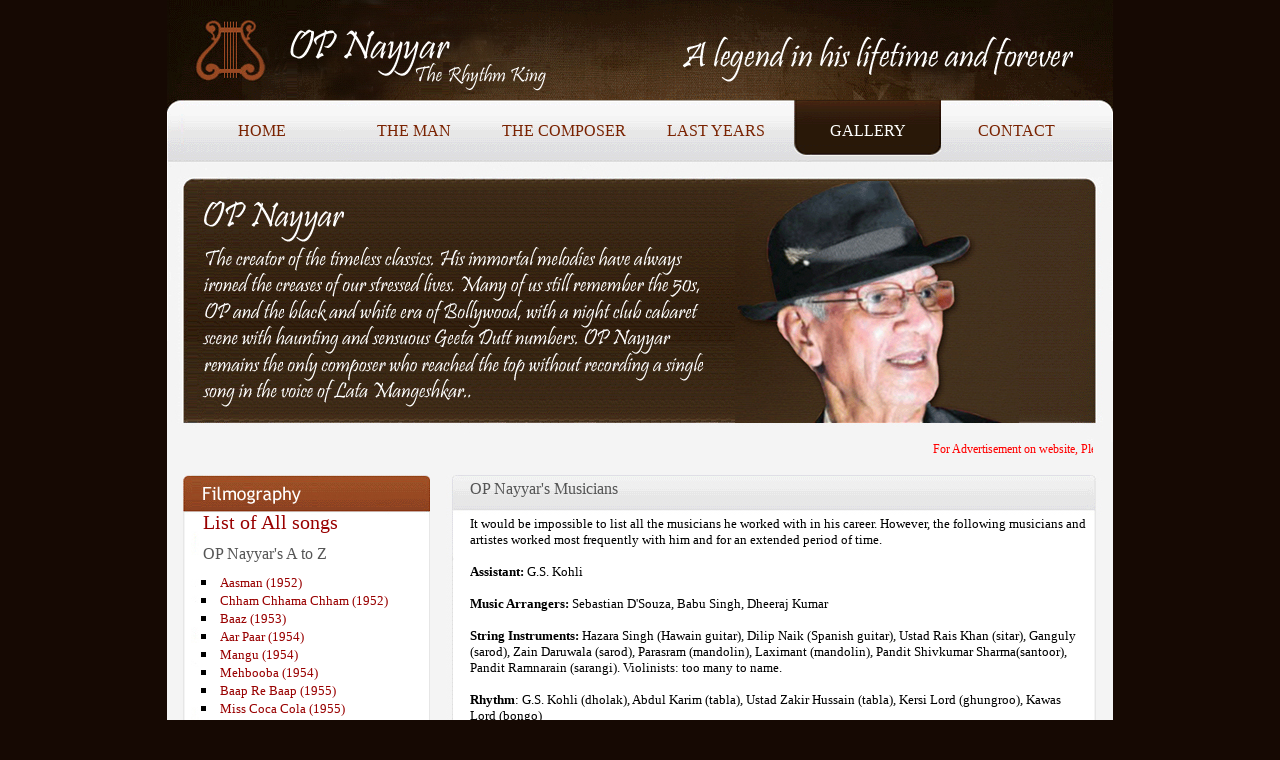

--- FILE ---
content_type: text/html
request_url: http://opnayyar.org/musicians.htm
body_size: 3376
content:
<!DOCTYPE html PUBLIC "-//W3C//Dtd XHTML 1.0 Transitional//EN" "http://www.w3.org/TR/xhtml1/Dtd/xhtml1-transitional.dtd">
<html xmlns="http://www.w3.org/1999/xhtml">
<head>
<meta http-equiv="Content-Type" content="text/html; charset=iso-8859-1" />
<title>..:: OP Nayyar - The Official Website ::..</title>
<link href="opnayyar.css" rel="stylesheet" type="text/css" />
</head>

<body style="background-color:#160903; margin:0px 0px 0px 0px">
<table width="946px" border="0" cellspacing="0" cellpadding="0" align="center">
  <tr>
    <td><img src="images/top.jpg" /></td>
  </tr>
  <tr>
    <td align="center">
		<table width=946 border=0 cellpadding="0" cellspacing="0" >
			<tr>
				<td>
					<img src="images/menu_01.gif" width=18 height=62 alt=""></td>
				<td style="background-image:url(images/menu_02.gif); width:153px; height:62px" align="center">
					<a href="index.htm" class="menublack">Home</a>				</td>
				<td style="background-image:url(images/menu_03.gif); width:151px; height:62px" align="center">
					<a href="theman.htm" class="menublack">The Man</a>				</td>
				<td style="background-image:url(images/menu_04.gif); width:149px; height:62px" align="center">
					<a href="composer.htm" class="menublack">The Composer</a>				</td>
				<td style="background-image:url(images/menu_05.gif); width:156px; height:62px" align="center">
					<a href="lastyears.htm" class="menublack">Last Years</a>				</td>
				<td style="background-image:url(images/menu_06_hover.gif); width:147px; height:62px" align="center">
					<a href="gallery.htm" class="menuwhite">Gallery</a>				</td>
				<td style="background-image:url(images/menu_07.gif); width:151px; height:62px" align="center"> 
					<a href="contactus.htm" class="menublack">Contact</a>				</td>
				<td>
					<img src="images/menu_08.gif" width=21 height=62 alt=""></td>
			</tr>
		</table>	
	</td>
  </tr>
  <tr>
    <td align="center"><img src="images/header.jpg"  /></td>
  </tr>
  <tr>
    <td style="background-image:url(images/main_arrow.jpg); height:30px; width:946px; background-repeat:repeat-y">
		<table width="946" border="0" cellspacing="0" cellpadding="0">
		  <tr>
			<td colspan="2" style="padding-left:26px">
				<marquee scrollamount="5" scrolldelay="0" direction="left" width="900px" onmouseover="stop()" onmouseout="start()">
					<span style="font-family:Verdana; font-size:12px; color:#FF0000">For Advertisement on website, Please contact at info@opnayyar.org - We are receiving large no. of hits daily. Advertise with us and promote your business. Book you advertising banner space now !
					</span>
				</marquee>
			</td>
		  </tr>
		  <tr><td>&nbsp;</td></tr>
		  <tr>
			<td style="background-image:url(images/left_panel.jpg); background-repeat:no-repeat; width:263px; vertical-align:top">
				<BR /><RB><BR />
			 <a style="padding-left:36px;font-size:20px; height:16px; display:block" href="songs.htm" class="homeheadinglinks">List of All songs</a> 
			 <br /><span class="filmheading" style="padding-left:36px">	OP Nayyar's A to Z </span>
			 
				<ul style="padding-left:25px; margin-left:25px; margin-top:10px; list-style:square">
					<li><a href="aasman.htm" class="ul">Aasman (1952)</a></li>
					<li><a href="#" class="ul">Chham Chhama Chham (1952)</a></li>
					<li><a href="#" class="ul">Baaz (1953)</a></li>
					<li><a href="aarpar.htm" class="ul">Aar Paar (1954)</a></li>
					<li><a href="#" class="ul">Mangu (1954)</a></li>
					<li><a href="#" class="ul">Mehbooba (1954)</a></li>
					<li><a href="#" class="ul">Baap Re Baap (1955)</a></li>
					<li><a href="#" class="ul">Miss Coca Cola (1955)</a></li>
					<li><a href="55.htm" class="ul">Mr & Mrs 55 (1955)</a></li>					
					<li><a href="#" class="ul">Musafir Khana (1955)</a></li>
					<li><a href="#" class="ul">Sabse Bada Rupaiyya (1955)</a></li>
					<li><a href="#" class="ul">Bhaagam Bhaag (1956)</a></li>
					<li><a href="#" class="ul">Chhoo Mantar (1956)</a></li>
					<li><a href="cid.htm" class="ul">C.I.D (1956)</a></li>
					<li><a href="#" class="ul">Dhaake Ki Malmal (1956)</a></li>
					<li><a href="#" class="ul">Hum Sab Chore Hain (1956)</a></li>
					<li><a href="#" class="ul">Mr. Lambu (1956)</a></li>
					<li><a href="#" class="ul">Naya Andaz (1956)</a></li>
					<li><a href="#" class="ul">Shirimati 420 (1956)</a></li>
					<li><a href="#" class="ul">Baday Sarkar (1957)</a></li>
					<li><a href="#" class="ul">Duniya Rang Rangeeli (1957)</a></li>
					<li><a href="#" class="ul">Johnny Walker (1957)</a></li>
					<li><a href="#" class="ul">Mai Baap (1957)</a></li>
					<li><a href="nayadaur.htm" class="ul">Naya Daur (1957)</a></li>
					<li><a href="#" class="ul">Qaidi (1957)</a></li>
					<li><a href="tumsanahindekha.htm" class="ul">Tumsa Nahin Dekha (1957) </a>
					<li><a href="#" class="ul">Ustad (1957)</a>
					<li><a href="#" class="ul">12 O'Clock  (1958)</a>
					<li><a href="#" class="ul">Farishta (1958) </a>
					<li><a href="#" class="ul">Howrah Bridge (1958) </a>
					<li><a href="#" class="ul">Kabhi Andhera Kabhi Ujala (1958) </a>
					<li><a href="#" class="ul">Mr. Qartoon, MA (1958)</a>
					<li><a href="#" class="ul">Mujrim  (1958)</a>
					<li><a href="#" class="ul">Phagun (1958)</a>
					<li><a href="#" class="ul">Raagini (1958) </a>
					<li><a href="#" class="ul">Sonay Ki Chidiya (1958) </a>
					<li><a href="#" class="ul">Do Ustad (1959) </a>
					<li><a href="#" class="ul">Basant (1960) </a>
					<li><a href="#" class="ul">Jaali Note (1960) </a>
					<li><a href="#" class="ul">Kalpana (1960) </a>
					<li><a href="#" class="ul">Mitti Mein Sona (1960) </a>
					<li><a href="ekmusafirekhaseena.htm" class="ul">Ek Musafir Ek Hasina (1962) </a>
					<li><a href="#" class="ul">Hong Kong (1962) </a>
					<li><a href="phirwohidil.htm" class="ul">Phir Wohi Dil Laya Hoon (1963)  </a>
					<li><a href="kashimirkikali.htm" class="ul">Kashmir Ki Kali (1964) </a>
					<li><a href="#" class="ul">Mere Sanam (1965)</a>
					<li><a href="#" class="ul">Aqalmand (1966) </a>
					<li><a href="#" class="ul">Baharen Phir Bhi Ayengi (1966) </a>
					<li><a href="#" class="ul">Do Dilon Ki Dastan (1966) </a>
					<li><a href="#" class="ul">Love and Murder (1966) </a>
					<li><a href="#" class="ul">Mohabbat Zindagi Hai (1966) </a>
					<li><a href="#" class="ul">Sawan Ki Ghata (1966) </a>
					<li><a href="#" class="ul">Ye Raat Phir Na Ayegi (1966) </a>
					<li><a href="#" class="ul">CID 909 (1967) </a>
					<li><a href="#" class="ul">Nasihat (1967) </a>
					<li><a href="#" class="ul">Dil Aur Mohabbat (1968) </a>
					<li><a href="#" class="ul">Humsaya (1968) </a>
					<li><a href="#" class="ul">Kahin Din Kahin Raat (1968) </a>
					<li><a href="#" class="ul">Kismat (1968) </a>
					<li><a href="#" class="ul">Shrimanji (1968) </a>
					<li><a href="#" class="ul">Sambandh (1969) </a>
					<li><a href="#" class="ul">The Killers (1969) </a>
					<li><a href="#" class="ul">Aisa Bhi Hota Hai (1971) </a>
					<li><a href="#" class="ul">Ek Baar Muskura Do (1972) </a>
					<li><a href="#" class="ul">Pran Jaye Par Vachan Na Jaye (1973)  </a>
					<li><a href="#" class="ul">Taxi Driver (1973) </a>
					<li><a href="#" class="ul">Khoon Ka Badla Khoon (1978) </a>
					<li><a href="#" class="ul">Bin Maa Ke Bachchay (1979) </a>
					<li><a href="#" class="ul">Heera Moti (1979)  </a>
					<li><a href="#" class="ul">Mangni (1992)</a>
					<li><a href="#" class="ul">Nishchay (1992)</a>
					<li><a href="#" class="ul">Neerajanam (Telugu) (1992) </a>
					<li><a href="#" class="ul">Zid (1993) </a>
				</ul>
				<BR /><BR />
			</td>
			<td style="background-image:url(images/aarpar_panel.jpg); background-repeat:no-repeat; width:683px; height:772px; vertical-align:top" align="center">
				<table cellpadding="0" cellspacing="0" border="0" width="640px" style="text-align:left">
					<tr>
						<td style="height:5px">
						</td>
					</tr>
					<tr>
						<td class="filmheading"> OP Nayyar's Musicians
						</td>
					</tr>
					<tr>
						<td>&nbsp;
							
						</td>
					</tr>
					
					<tr>
					  <td colspan="2" class="txt">
					  
					  It would be impossible to list all the musicians he worked with in his career. However, the following musicians and artistes worked most frequently with him and for an extended period of time.
					  
					  <br /><BR />
					  
					  <strong>Assistant:</strong> G.S. Kohli
  <br />
  <BR />
  <strong>Music Arrangers:</strong> Sebastian D'Souza, Babu Singh, Dheeraj Kumar
  <br />
  <BR />
  <strong>String Instruments:</strong> Hazara Singh (Hawain guitar), Dilip Naik (Spanish guitar), Ustad Rais Khan (sitar), Ganguly (sarod),   Zain   Daruwala (sarod), Parasram (mandolin), Laximant (mandolin), Pandit Shivkumar Sharma(santoor), Pandit Ramnarain (sarangi). Violinists: too many to name.
  <br />
  <BR />
  <strong>Rhythm</strong>: G.S. Kohli (dholak), Abdul Karim (tabla), Ustad Zakir Hussain (tabla), Kersi Lord (ghungroo), Kawas Lord (bongo)
  <br />
  <BR />
  <strong>Key Instruments:</strong> Babu Singh (harmonium), Goody (accordian), Dheeraj Kumar (accordian), Balsara (organ), Sunny Castelino (piano)
  <br />
  <BR />
  <strong>Wind Instruments:</strong> Gangaram (clarinet), Manohari Singh (saxophone), Pt. Hariprasad Chaurasia (flute), Barve (flute)
  <br />
  <BR />
 
G.S Kohli, also composed music for a few films independently and has some unforgettable songs to his credit, most notably of Shikari (1963). However, he continued to be OP Nayyar's assistant until the end. He died in 1994.
  <br /><BR />
OP Nayyar is known to have often used a 70 piece orchestra for many of his compositions. 30 musicians in a song were common and then there were times when only 4 were used to create the same magic, when required. <br /><BR /></td>
					</tr>
				</table>
			</td>
		  </tr>
		  <tr>
			<td colspan="2">&nbsp;</td>
			
		  </tr>
		   <tr>
			<td colspan="2" class="footer">
				copyright &copy; 2009. All Rights Reserved.
				&nbsp;&nbsp;&nbsp;&nbsp;&nbsp;&nbsp;&nbsp;&nbsp;&nbsp;&nbsp;&nbsp;&nbsp;&nbsp;&nbsp;&nbsp;&nbsp;&nbsp;&nbsp;&nbsp;&nbsp;&nbsp;&nbsp;&nbsp;&nbsp;&nbsp;&nbsp;&nbsp;&nbsp;&nbsp;&nbsp;&nbsp;&nbsp;&nbsp;&nbsp;&nbsp;&nbsp;&nbsp;&nbsp;&nbsp;&nbsp;&nbsp;&nbsp;&nbsp;&nbsp;&nbsp;&nbsp;&nbsp;&nbsp;&nbsp;&nbsp;&nbsp;&nbsp;&nbsp;&nbsp;&nbsp;&nbsp;&nbsp;&nbsp;&nbsp;&nbsp;&nbsp;&nbsp;&nbsp;&nbsp;&nbsp;&nbsp;&nbsp;&nbsp;&nbsp;&nbsp;&nbsp;&nbsp;&nbsp;&nbsp;&nbsp;&nbsp;&nbsp;&nbsp;&nbsp;&nbsp;&nbsp;&nbsp;&nbsp;&nbsp;&nbsp;&nbsp;&nbsp;&nbsp;&nbsp;&nbsp;
			 Website Designed & Developed by <a href="http://www.supersofttechnologies.com" target="_blank" class="footer2">Supersoft Technologies</a>			</td>
		  </tr>
		</table>
	</td>
  </tr>  
  <tr>
    <td><img src="images/bottom_arrow.jpg" /></td>
  </tr>
  <tr>
    <td>&nbsp;</td>
  </tr>
</table>
<script type="text/javascript">
var gaJsHost = (("https:" == document.location.protocol) ? "https://ssl." : "http://www.");
document.write(unescape("%3Cscript src='" + gaJsHost + "google-analytics.com/ga.js' type='text/javascript'%3E%3C/script%3E"));
</script>
<script type="text/javascript">
try {
var pageTracker = _gat._getTracker("UA-11099694-1");
pageTracker._trackPageview();
} catch(err) {}</script>
</body>
</html>


--- FILE ---
content_type: text/css
request_url: http://opnayyar.org/opnayyar.css
body_size: 543
content:
.menuwhite
{
	font-family:Trebuchet MS; text-transform:uppercase; color:#FFFFFF; font-size:12pt; text-decoration:none; text-align:center;
}
.menuwhite:hover
{
	font-family:Trebuchet MS; text-transform:uppercase; color:#FFFFFF; font-size:12pt; text-decoration:none; text-align:center;
}
.menublack
{
	font-family:Trebuchet MS; text-transform:uppercase; color:#7A2302; font-size:12pt; text-decoration:none; text-align:center;
}
.menublack:hover
{
	font-family:Trebuchet MS; text-transform:uppercase; color:#000000; font-size:12pt; text-decoration:none; text-align:center;
}
.footer
{
	font-family:Trebuchet MS; color:#666666; font-size:9pt; padding-left:18px;
}
.footer2
{
	font-family:Trebuchet MS; color:#666666; font-size:9pt; text-decoration:underline;
}
.footer2:hover
{
	font-family:Trebuchet MS; color:#666666; font-size:9pt; text-decoration:none;
}
.ul
{
 	list-style:square; color:#990000; font-family:Trebuchet MS; font-size:10pt; padding-left:3px; text-decoration:none;
}
.ul:hover
{
 	list-style:square; color:#990000; font-family:Trebuchet MS; font-size:10pt; text-decoration:underline;
}
.filmheading
{
 	font-family:Trebuchet MS; color:#555555; font-size:12pt; padding-left:18px;
}
.filmheading2
{
 	font-family:Trebuchet MS; color:#555555; font-size:12pt; padding-left:18px; padding-top:6px;
}
.txtheading
{
 	font-family:Trebuchet MS; color:#990000; font-size:10pt; font-weight:bold; text-transform:uppercase;
}
.txtgridheading
{
 	font-family:Trebuchet MS; color:#990000; font-size:10pt; font-weight:bold; text-transform:uppercase; background-color:#e5e5e5; 
}
.txt
{
 	font-family:Trebuchet MS; color:#000000; font-size:10pt; padding-left:18px; padding-right:6px;
}
.links
{
 	font-family:Trebuchet MS; color:#000000; font-size:10pt;  color:#ff6600; text-decoration:underline;
}
.links:hover
{
 	font-family:Trebuchet MS; color:#000000; font-size:10pt;  color:#ff6600; text-decoration:none;
}
.ddl
{
     width:200px; font-family:"Trebuchet MS"; font-size:9pt; color:#336699; height:22px;
}
.txtbox
{
     font-family:"Trebuchet MS"; font-size:9pt; color:#336699; padding-left:3px; height:18px; width:175px; border:solid 1px #cccccc;
}
.msg
{
	font-family:Trebuchet MS; font-size:9pt; color:#ff6600; 
}
.button
{
	 font-family: Arial; font-size:9pt; color:#333333; cursor:pointer;
}
.homeheadinglinks
{
 	font-family:Trebuchet MS; color:#990000; font-size:12pt; text-decoration:none;
}
.homeheadinglinks:hover
{
 	font-family:Trebuchet MS; color:#5C89C1; font-size:12pt; text-decoration:underline;
}
.msg2
{
	font-family:Trebuchet MS; font-size:9pt; color:#666666; padding-left:16px; 
}
